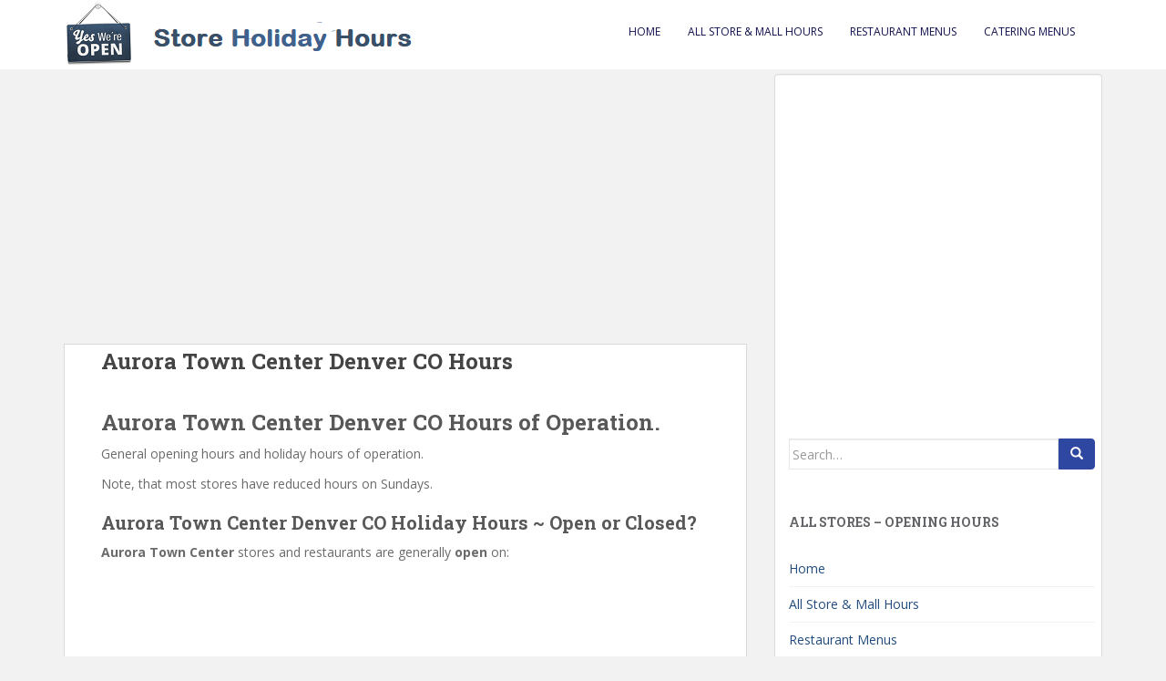

--- FILE ---
content_type: text/html; charset=utf-8
request_url: https://www.google.com/recaptcha/api2/aframe
body_size: 250
content:
<!DOCTYPE HTML><html><head><meta http-equiv="content-type" content="text/html; charset=UTF-8"></head><body><script nonce="bNTSC55OyS_z-kZoGOm4GA">/** Anti-fraud and anti-abuse applications only. See google.com/recaptcha */ try{var clients={'sodar':'https://pagead2.googlesyndication.com/pagead/sodar?'};window.addEventListener("message",function(a){try{if(a.source===window.parent){var b=JSON.parse(a.data);var c=clients[b['id']];if(c){var d=document.createElement('img');d.src=c+b['params']+'&rc='+(localStorage.getItem("rc::a")?sessionStorage.getItem("rc::b"):"");window.document.body.appendChild(d);sessionStorage.setItem("rc::e",parseInt(sessionStorage.getItem("rc::e")||0)+1);localStorage.setItem("rc::h",'1768788528970');}}}catch(b){}});window.parent.postMessage("_grecaptcha_ready", "*");}catch(b){}</script></body></html>